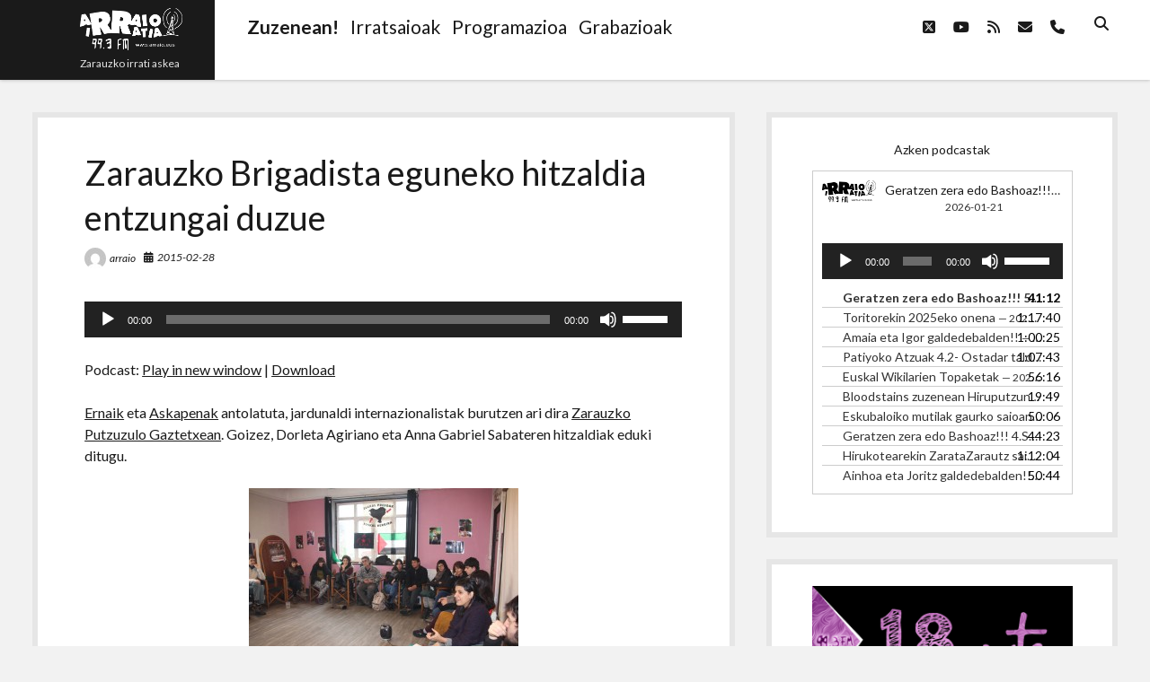

--- FILE ---
content_type: text/html; charset=UTF-8
request_url: http://www.arraio.eus/2015/02/zarauzko-brigadista-eguneko-hitzaldia-entzungai-duzue/
body_size: 13048
content:
<!DOCTYPE html>

<html lang="eu">

<head>
	<title>Zarauzko Brigadista eguneko hitzaldia entzungai duzue &#8211; Arraio Irratia 99.3 FM</title>
<script type="text/javascript">
/* <![CDATA[ */
window.koko_analytics = {"url":"http:\/\/www.arraio.eus\/koko-analytics-collect.php","site_url":"http:\/\/www.arraio.eus","post_id":8196,"use_cookie":1,"cookie_path":"\/"};
/* ]]> */
</script>
<meta name='robots' content='max-image-preview:large' />
	<style>img:is([sizes="auto" i], [sizes^="auto," i]) { contain-intrinsic-size: 3000px 1500px }</style>
	<meta charset="UTF-8" />
<meta name="viewport" content="width=device-width, initial-scale=1" />
<meta name="template" content="Shift 1.26" />
<link rel='dns-prefetch' href='//fonts.googleapis.com' />
		<!-- This site uses the Google Analytics by MonsterInsights plugin v9.5.3 - Using Analytics tracking - https://www.monsterinsights.com/ -->
		<!-- Note: MonsterInsights is not currently configured on this site. The site owner needs to authenticate with Google Analytics in the MonsterInsights settings panel. -->
					<!-- No tracking code set -->
				<!-- / Google Analytics by MonsterInsights -->
		<script type="text/javascript">
/* <![CDATA[ */
window._wpemojiSettings = {"baseUrl":"https:\/\/s.w.org\/images\/core\/emoji\/16.0.1\/72x72\/","ext":".png","svgUrl":"https:\/\/s.w.org\/images\/core\/emoji\/16.0.1\/svg\/","svgExt":".svg","source":{"concatemoji":"http:\/\/www.arraio.eus\/wp-includes\/js\/wp-emoji-release.min.js?ver=6.8.3"}};
/*! This file is auto-generated */
!function(s,n){var o,i,e;function c(e){try{var t={supportTests:e,timestamp:(new Date).valueOf()};sessionStorage.setItem(o,JSON.stringify(t))}catch(e){}}function p(e,t,n){e.clearRect(0,0,e.canvas.width,e.canvas.height),e.fillText(t,0,0);var t=new Uint32Array(e.getImageData(0,0,e.canvas.width,e.canvas.height).data),a=(e.clearRect(0,0,e.canvas.width,e.canvas.height),e.fillText(n,0,0),new Uint32Array(e.getImageData(0,0,e.canvas.width,e.canvas.height).data));return t.every(function(e,t){return e===a[t]})}function u(e,t){e.clearRect(0,0,e.canvas.width,e.canvas.height),e.fillText(t,0,0);for(var n=e.getImageData(16,16,1,1),a=0;a<n.data.length;a++)if(0!==n.data[a])return!1;return!0}function f(e,t,n,a){switch(t){case"flag":return n(e,"\ud83c\udff3\ufe0f\u200d\u26a7\ufe0f","\ud83c\udff3\ufe0f\u200b\u26a7\ufe0f")?!1:!n(e,"\ud83c\udde8\ud83c\uddf6","\ud83c\udde8\u200b\ud83c\uddf6")&&!n(e,"\ud83c\udff4\udb40\udc67\udb40\udc62\udb40\udc65\udb40\udc6e\udb40\udc67\udb40\udc7f","\ud83c\udff4\u200b\udb40\udc67\u200b\udb40\udc62\u200b\udb40\udc65\u200b\udb40\udc6e\u200b\udb40\udc67\u200b\udb40\udc7f");case"emoji":return!a(e,"\ud83e\udedf")}return!1}function g(e,t,n,a){var r="undefined"!=typeof WorkerGlobalScope&&self instanceof WorkerGlobalScope?new OffscreenCanvas(300,150):s.createElement("canvas"),o=r.getContext("2d",{willReadFrequently:!0}),i=(o.textBaseline="top",o.font="600 32px Arial",{});return e.forEach(function(e){i[e]=t(o,e,n,a)}),i}function t(e){var t=s.createElement("script");t.src=e,t.defer=!0,s.head.appendChild(t)}"undefined"!=typeof Promise&&(o="wpEmojiSettingsSupports",i=["flag","emoji"],n.supports={everything:!0,everythingExceptFlag:!0},e=new Promise(function(e){s.addEventListener("DOMContentLoaded",e,{once:!0})}),new Promise(function(t){var n=function(){try{var e=JSON.parse(sessionStorage.getItem(o));if("object"==typeof e&&"number"==typeof e.timestamp&&(new Date).valueOf()<e.timestamp+604800&&"object"==typeof e.supportTests)return e.supportTests}catch(e){}return null}();if(!n){if("undefined"!=typeof Worker&&"undefined"!=typeof OffscreenCanvas&&"undefined"!=typeof URL&&URL.createObjectURL&&"undefined"!=typeof Blob)try{var e="postMessage("+g.toString()+"("+[JSON.stringify(i),f.toString(),p.toString(),u.toString()].join(",")+"));",a=new Blob([e],{type:"text/javascript"}),r=new Worker(URL.createObjectURL(a),{name:"wpTestEmojiSupports"});return void(r.onmessage=function(e){c(n=e.data),r.terminate(),t(n)})}catch(e){}c(n=g(i,f,p,u))}t(n)}).then(function(e){for(var t in e)n.supports[t]=e[t],n.supports.everything=n.supports.everything&&n.supports[t],"flag"!==t&&(n.supports.everythingExceptFlag=n.supports.everythingExceptFlag&&n.supports[t]);n.supports.everythingExceptFlag=n.supports.everythingExceptFlag&&!n.supports.flag,n.DOMReady=!1,n.readyCallback=function(){n.DOMReady=!0}}).then(function(){return e}).then(function(){var e;n.supports.everything||(n.readyCallback(),(e=n.source||{}).concatemoji?t(e.concatemoji):e.wpemoji&&e.twemoji&&(t(e.twemoji),t(e.wpemoji)))}))}((window,document),window._wpemojiSettings);
/* ]]> */
</script>
<link rel='stylesheet' id='gstwitter-vendors-css-css' href='http://www.arraio.eus/wp-content/plugins/feeds-of-twitter/assets/css/gstw_vendors.min.css?ver=1.2.1' type='text/css' media='all' />
<link rel='stylesheet' id='gs_twitter_csutom_css-css' href='http://www.arraio.eus/wp-content/plugins/feeds-of-twitter/assets/css/gs-twitter-custom.css?ver=1.2.1' type='text/css' media='all' />
<style id='wp-emoji-styles-inline-css' type='text/css'>

	img.wp-smiley, img.emoji {
		display: inline !important;
		border: none !important;
		box-shadow: none !important;
		height: 1em !important;
		width: 1em !important;
		margin: 0 0.07em !important;
		vertical-align: -0.1em !important;
		background: none !important;
		padding: 0 !important;
	}
</style>
<link rel='stylesheet' id='wp-block-library-css' href='http://www.arraio.eus/wp-includes/css/dist/block-library/style.min.css?ver=6.8.3' type='text/css' media='all' />
<style id='classic-theme-styles-inline-css' type='text/css'>
/*! This file is auto-generated */
.wp-block-button__link{color:#fff;background-color:#32373c;border-radius:9999px;box-shadow:none;text-decoration:none;padding:calc(.667em + 2px) calc(1.333em + 2px);font-size:1.125em}.wp-block-file__button{background:#32373c;color:#fff;text-decoration:none}
</style>
<style id='powerpress-player-block-style-inline-css' type='text/css'>


</style>
<style id='global-styles-inline-css' type='text/css'>
:root{--wp--preset--aspect-ratio--square: 1;--wp--preset--aspect-ratio--4-3: 4/3;--wp--preset--aspect-ratio--3-4: 3/4;--wp--preset--aspect-ratio--3-2: 3/2;--wp--preset--aspect-ratio--2-3: 2/3;--wp--preset--aspect-ratio--16-9: 16/9;--wp--preset--aspect-ratio--9-16: 9/16;--wp--preset--color--black: #000000;--wp--preset--color--cyan-bluish-gray: #abb8c3;--wp--preset--color--white: #ffffff;--wp--preset--color--pale-pink: #f78da7;--wp--preset--color--vivid-red: #cf2e2e;--wp--preset--color--luminous-vivid-orange: #ff6900;--wp--preset--color--luminous-vivid-amber: #fcb900;--wp--preset--color--light-green-cyan: #7bdcb5;--wp--preset--color--vivid-green-cyan: #00d084;--wp--preset--color--pale-cyan-blue: #8ed1fc;--wp--preset--color--vivid-cyan-blue: #0693e3;--wp--preset--color--vivid-purple: #9b51e0;--wp--preset--gradient--vivid-cyan-blue-to-vivid-purple: linear-gradient(135deg,rgba(6,147,227,1) 0%,rgb(155,81,224) 100%);--wp--preset--gradient--light-green-cyan-to-vivid-green-cyan: linear-gradient(135deg,rgb(122,220,180) 0%,rgb(0,208,130) 100%);--wp--preset--gradient--luminous-vivid-amber-to-luminous-vivid-orange: linear-gradient(135deg,rgba(252,185,0,1) 0%,rgba(255,105,0,1) 100%);--wp--preset--gradient--luminous-vivid-orange-to-vivid-red: linear-gradient(135deg,rgba(255,105,0,1) 0%,rgb(207,46,46) 100%);--wp--preset--gradient--very-light-gray-to-cyan-bluish-gray: linear-gradient(135deg,rgb(238,238,238) 0%,rgb(169,184,195) 100%);--wp--preset--gradient--cool-to-warm-spectrum: linear-gradient(135deg,rgb(74,234,220) 0%,rgb(151,120,209) 20%,rgb(207,42,186) 40%,rgb(238,44,130) 60%,rgb(251,105,98) 80%,rgb(254,248,76) 100%);--wp--preset--gradient--blush-light-purple: linear-gradient(135deg,rgb(255,206,236) 0%,rgb(152,150,240) 100%);--wp--preset--gradient--blush-bordeaux: linear-gradient(135deg,rgb(254,205,165) 0%,rgb(254,45,45) 50%,rgb(107,0,62) 100%);--wp--preset--gradient--luminous-dusk: linear-gradient(135deg,rgb(255,203,112) 0%,rgb(199,81,192) 50%,rgb(65,88,208) 100%);--wp--preset--gradient--pale-ocean: linear-gradient(135deg,rgb(255,245,203) 0%,rgb(182,227,212) 50%,rgb(51,167,181) 100%);--wp--preset--gradient--electric-grass: linear-gradient(135deg,rgb(202,248,128) 0%,rgb(113,206,126) 100%);--wp--preset--gradient--midnight: linear-gradient(135deg,rgb(2,3,129) 0%,rgb(40,116,252) 100%);--wp--preset--font-size--small: 12px;--wp--preset--font-size--medium: 20px;--wp--preset--font-size--large: 28px;--wp--preset--font-size--x-large: 42px;--wp--preset--font-size--regular: 16px;--wp--preset--font-size--larger: 38px;--wp--preset--spacing--20: 0.44rem;--wp--preset--spacing--30: 0.67rem;--wp--preset--spacing--40: 1rem;--wp--preset--spacing--50: 1.5rem;--wp--preset--spacing--60: 2.25rem;--wp--preset--spacing--70: 3.38rem;--wp--preset--spacing--80: 5.06rem;--wp--preset--shadow--natural: 6px 6px 9px rgba(0, 0, 0, 0.2);--wp--preset--shadow--deep: 12px 12px 50px rgba(0, 0, 0, 0.4);--wp--preset--shadow--sharp: 6px 6px 0px rgba(0, 0, 0, 0.2);--wp--preset--shadow--outlined: 6px 6px 0px -3px rgba(255, 255, 255, 1), 6px 6px rgba(0, 0, 0, 1);--wp--preset--shadow--crisp: 6px 6px 0px rgba(0, 0, 0, 1);}:where(.is-layout-flex){gap: 0.5em;}:where(.is-layout-grid){gap: 0.5em;}body .is-layout-flex{display: flex;}.is-layout-flex{flex-wrap: wrap;align-items: center;}.is-layout-flex > :is(*, div){margin: 0;}body .is-layout-grid{display: grid;}.is-layout-grid > :is(*, div){margin: 0;}:where(.wp-block-columns.is-layout-flex){gap: 2em;}:where(.wp-block-columns.is-layout-grid){gap: 2em;}:where(.wp-block-post-template.is-layout-flex){gap: 1.25em;}:where(.wp-block-post-template.is-layout-grid){gap: 1.25em;}.has-black-color{color: var(--wp--preset--color--black) !important;}.has-cyan-bluish-gray-color{color: var(--wp--preset--color--cyan-bluish-gray) !important;}.has-white-color{color: var(--wp--preset--color--white) !important;}.has-pale-pink-color{color: var(--wp--preset--color--pale-pink) !important;}.has-vivid-red-color{color: var(--wp--preset--color--vivid-red) !important;}.has-luminous-vivid-orange-color{color: var(--wp--preset--color--luminous-vivid-orange) !important;}.has-luminous-vivid-amber-color{color: var(--wp--preset--color--luminous-vivid-amber) !important;}.has-light-green-cyan-color{color: var(--wp--preset--color--light-green-cyan) !important;}.has-vivid-green-cyan-color{color: var(--wp--preset--color--vivid-green-cyan) !important;}.has-pale-cyan-blue-color{color: var(--wp--preset--color--pale-cyan-blue) !important;}.has-vivid-cyan-blue-color{color: var(--wp--preset--color--vivid-cyan-blue) !important;}.has-vivid-purple-color{color: var(--wp--preset--color--vivid-purple) !important;}.has-black-background-color{background-color: var(--wp--preset--color--black) !important;}.has-cyan-bluish-gray-background-color{background-color: var(--wp--preset--color--cyan-bluish-gray) !important;}.has-white-background-color{background-color: var(--wp--preset--color--white) !important;}.has-pale-pink-background-color{background-color: var(--wp--preset--color--pale-pink) !important;}.has-vivid-red-background-color{background-color: var(--wp--preset--color--vivid-red) !important;}.has-luminous-vivid-orange-background-color{background-color: var(--wp--preset--color--luminous-vivid-orange) !important;}.has-luminous-vivid-amber-background-color{background-color: var(--wp--preset--color--luminous-vivid-amber) !important;}.has-light-green-cyan-background-color{background-color: var(--wp--preset--color--light-green-cyan) !important;}.has-vivid-green-cyan-background-color{background-color: var(--wp--preset--color--vivid-green-cyan) !important;}.has-pale-cyan-blue-background-color{background-color: var(--wp--preset--color--pale-cyan-blue) !important;}.has-vivid-cyan-blue-background-color{background-color: var(--wp--preset--color--vivid-cyan-blue) !important;}.has-vivid-purple-background-color{background-color: var(--wp--preset--color--vivid-purple) !important;}.has-black-border-color{border-color: var(--wp--preset--color--black) !important;}.has-cyan-bluish-gray-border-color{border-color: var(--wp--preset--color--cyan-bluish-gray) !important;}.has-white-border-color{border-color: var(--wp--preset--color--white) !important;}.has-pale-pink-border-color{border-color: var(--wp--preset--color--pale-pink) !important;}.has-vivid-red-border-color{border-color: var(--wp--preset--color--vivid-red) !important;}.has-luminous-vivid-orange-border-color{border-color: var(--wp--preset--color--luminous-vivid-orange) !important;}.has-luminous-vivid-amber-border-color{border-color: var(--wp--preset--color--luminous-vivid-amber) !important;}.has-light-green-cyan-border-color{border-color: var(--wp--preset--color--light-green-cyan) !important;}.has-vivid-green-cyan-border-color{border-color: var(--wp--preset--color--vivid-green-cyan) !important;}.has-pale-cyan-blue-border-color{border-color: var(--wp--preset--color--pale-cyan-blue) !important;}.has-vivid-cyan-blue-border-color{border-color: var(--wp--preset--color--vivid-cyan-blue) !important;}.has-vivid-purple-border-color{border-color: var(--wp--preset--color--vivid-purple) !important;}.has-vivid-cyan-blue-to-vivid-purple-gradient-background{background: var(--wp--preset--gradient--vivid-cyan-blue-to-vivid-purple) !important;}.has-light-green-cyan-to-vivid-green-cyan-gradient-background{background: var(--wp--preset--gradient--light-green-cyan-to-vivid-green-cyan) !important;}.has-luminous-vivid-amber-to-luminous-vivid-orange-gradient-background{background: var(--wp--preset--gradient--luminous-vivid-amber-to-luminous-vivid-orange) !important;}.has-luminous-vivid-orange-to-vivid-red-gradient-background{background: var(--wp--preset--gradient--luminous-vivid-orange-to-vivid-red) !important;}.has-very-light-gray-to-cyan-bluish-gray-gradient-background{background: var(--wp--preset--gradient--very-light-gray-to-cyan-bluish-gray) !important;}.has-cool-to-warm-spectrum-gradient-background{background: var(--wp--preset--gradient--cool-to-warm-spectrum) !important;}.has-blush-light-purple-gradient-background{background: var(--wp--preset--gradient--blush-light-purple) !important;}.has-blush-bordeaux-gradient-background{background: var(--wp--preset--gradient--blush-bordeaux) !important;}.has-luminous-dusk-gradient-background{background: var(--wp--preset--gradient--luminous-dusk) !important;}.has-pale-ocean-gradient-background{background: var(--wp--preset--gradient--pale-ocean) !important;}.has-electric-grass-gradient-background{background: var(--wp--preset--gradient--electric-grass) !important;}.has-midnight-gradient-background{background: var(--wp--preset--gradient--midnight) !important;}.has-small-font-size{font-size: var(--wp--preset--font-size--small) !important;}.has-medium-font-size{font-size: var(--wp--preset--font-size--medium) !important;}.has-large-font-size{font-size: var(--wp--preset--font-size--large) !important;}.has-x-large-font-size{font-size: var(--wp--preset--font-size--x-large) !important;}
:where(.wp-block-post-template.is-layout-flex){gap: 1.25em;}:where(.wp-block-post-template.is-layout-grid){gap: 1.25em;}
:where(.wp-block-columns.is-layout-flex){gap: 2em;}:where(.wp-block-columns.is-layout-grid){gap: 2em;}
:root :where(.wp-block-pullquote){font-size: 1.5em;line-height: 1.6;}
</style>
<link rel='stylesheet' id='ee-simple-file-list-css-css' href='http://www.arraio.eus/wp-content/plugins/simple-file-list/css/styles.css?ver=6.1.14' type='text/css' media='all' />
<link rel='stylesheet' id='ct-shift-google-fonts-css' href='//fonts.googleapis.com/css?family=Lato%3A400%2C400i%2C700%2C900&#038;subset=latin%2Clatin-ext&#038;display=swap&#038;ver=6.8.3' type='text/css' media='all' />
<link rel='stylesheet' id='ct-shift-font-awesome-css' href='http://www.arraio.eus/wp-content/themes/shift/assets/font-awesome/css/all.min.css?ver=6.8.3' type='text/css' media='all' />
<link rel='stylesheet' id='ct-shift-style-css' href='http://www.arraio.eus/wp-content/themes/shift/style.css?ver=6.8.3' type='text/css' media='all' />
<script type="text/javascript" src="http://www.arraio.eus/wp-includes/js/jquery/jquery.min.js?ver=3.7.1" id="jquery-core-js"></script>
<script type="text/javascript" src="http://www.arraio.eus/wp-includes/js/jquery/jquery-migrate.min.js?ver=3.4.1" id="jquery-migrate-js"></script>
<script type="text/javascript" src="http://www.arraio.eus/wp-content/plugins/simple-file-list/js/ee-head.js?ver=6.8.3" id="ee-simple-file-list-js-head-js"></script>
<link rel="https://api.w.org/" href="http://www.arraio.eus/wp-json/" /><link rel="alternate" title="JSON" type="application/json" href="http://www.arraio.eus/wp-json/wp/v2/posts/8196" /><link rel="EditURI" type="application/rsd+xml" title="RSD" href="http://www.arraio.eus/xmlrpc.php?rsd" />
<meta name="generator" content="WordPress 6.8.3" />
<link rel="canonical" href="http://www.arraio.eus/2015/02/zarauzko-brigadista-eguneko-hitzaldia-entzungai-duzue/" />
<link rel='shortlink' href='http://www.arraio.eus/?p=8196' />
<link rel="alternate" title="oEmbed (JSON)" type="application/json+oembed" href="http://www.arraio.eus/wp-json/oembed/1.0/embed?url=http%3A%2F%2Fwww.arraio.eus%2F2015%2F02%2Fzarauzko-brigadista-eguneko-hitzaldia-entzungai-duzue%2F" />
<link rel="alternate" title="oEmbed (XML)" type="text/xml+oembed" href="http://www.arraio.eus/wp-json/oembed/1.0/embed?url=http%3A%2F%2Fwww.arraio.eus%2F2015%2F02%2Fzarauzko-brigadista-eguneko-hitzaldia-entzungai-duzue%2F&#038;format=xml" />
<script type="text/javascript" src="http://www.arraio.eus/wp-content/plugins/ajax-comments/scriptaculous/prototype.js"></script>
<script type="text/javascript" src="http://www.arraio.eus/wp-content/plugins/ajax-comments/scriptaculous/scriptaculous.js"></script>
<script type="text/javascript" src="http://www.arraio.eus/wp-content/plugins/ajax-comments/ajax-comments.php?js"></script>
<script type="text/javascript"><!--

	            function addEvent(elm, evType, fn, useCapture)
	            // addEvent and removeEvent
	            // cross-browser event handling for IE5+,  NS6 and Mozilla
	            // By Scott Andrew
	            {
	              if (elm.addEventListener){
	                  elm.addEventListener(evType, fn, useCapture);
	                  return true;
	              } else if (elm.attachEvent){
	                  var r = elm.attachEvent("on"+evType, fn);
	                  return r;
	              } else {
	                  // alert("Handler could not be removed");
	              }
	            }
	            function externalLinks() {
	             if (!document.getElementsByTagName) return;
	             var anchors = document.getElementsByTagName("a");
				 var newwindows =0;
	             for (var i=0; i<anchors.length; i++) {
	               var anchor = anchors[i];
	               if (anchor.getAttribute("href") && anchor.getAttribute("rel") == "external") {
	                        anchor.setAttribute("target","_blank");
							newwindows++;
					}
	             }
	            }

	            addEvent(window, "load", externalLinks);

	            //-->
	            </script>
	                        <script type="text/javascript"><!--
                                function powerpress_pinw(pinw_url){window.open(pinw_url, 'PowerPressPlayer','toolbar=0,status=0,resizable=1,width=460,height=320');	return false;}
                //-->

                // tabnab protection
                window.addEventListener('load', function () {
                    // make all links have rel="noopener noreferrer"
                    document.querySelectorAll('a[target="_blank"]').forEach(link => {
                        link.setAttribute('rel', 'noopener noreferrer');
                    });
                });
            </script>
            
<link rel="stylesheet" href="http://www.arraio.eus/wp-content/plugins/vimeo-simplegallery/vimeo_simplegallery.css" type="text/css" media="screen" />
<script type="text/javascript"> 
jQuery(document).ready(function($) {
	totalwidth = ($(".vimeo_gallery").width());
	numberdivs = totalwidth/135;
	numberdivs = (numberdivs < 0 ? -1 : 1) * Math.floor(Math.abs(numberdivs))
	spacing = totalwidth - (135*numberdivs);
	$(".vimeo_gallery").css({ 'margin-left' : (spacing/2), 'margin-right' : (spacing/2) });
});
</script>

<!-- WP Youtube Player 1.7 by unijimpe -->
<link rel="icon" href="http://www.arraio.eus/Argazkiak/cropped-web-4-32x32.png" sizes="32x32" />
<link rel="icon" href="http://www.arraio.eus/Argazkiak/cropped-web-4-192x192.png" sizes="192x192" />
<link rel="apple-touch-icon" href="http://www.arraio.eus/Argazkiak/cropped-web-4-180x180.png" />
<meta name="msapplication-TileImage" content="http://www.arraio.eus/Argazkiak/cropped-web-4-270x270.png" />
</head>

<body id="shift" class="wp-singular post-template-default single single-post postid-8196 single-format-standard wp-custom-logo wp-theme-shift full-post">
<a class="skip-content" href="#main">Press &quot;Enter&quot; to skip to content</a>
<div id="overflow-container" class="overflow-container">
			<header class="site-header" id="site-header" role="banner">
		<div class="max-width">
			<div id="title-container" class="title-container has-tagline">
				<div id='site-title' class='site-title'><a href="http://www.arraio.eus/" class="custom-logo-link" rel="home"><img width="114" height="47" src="http://www.arraio.eus/Argazkiak/web-3.png" class="custom-logo" alt="Arraio Irratia 99.3 FM" decoding="async" /></a></div>				<p class="tagline">Zarauzko  irrati  askea</p>			</div>
			<button id="toggle-navigation" class="toggle-navigation" name="toggle-navigation" aria-expanded="false">
				<span class="screen-reader-text">open menu</span>
				<svg width="24px" height="18px" viewBox="0 0 24 18" version="1.1" xmlns="http://www.w3.org/2000/svg" xmlns:xlink="http://www.w3.org/1999/xlink">
				    <g stroke="none" stroke-width="1" fill="none" fill-rule="evenodd">
				        <g transform="translate(-148.000000, -36.000000)" fill="#6B6B6B">
				            <g transform="translate(123.000000, 25.000000)">
				                <g transform="translate(25.000000, 11.000000)">
				                    <rect x="0" y="16" width="24" height="2"></rect>
				                    <rect x="0" y="8" width="24" height="2"></rect>
				                    <rect x="0" y="0" width="24" height="2"></rect>
				                </g>
				            </g>
				        </g>
				    </g>
				</svg>			</button>
			<div id="menu-primary-container" class="menu-primary-container">
				<div class="menu-inner-container">
					<div id="menu-primary" class="menu-container menu-primary" role="navigation">
    <nav class="menu"><ul id="menu-primary-items" class="menu-primary-items"><li id="menu-item-13781" class="menu-item menu-item-type-custom menu-item-object-custom menu-item-13781"><a href="https://irratia.arraio.eus/irratia.ogg"><h2><strong>Zuzenean!</strong></h2></a></li>
<li id="menu-item-13813" class="menu-item menu-item-type-post_type menu-item-object-page menu-item-13813"><a href="http://www.arraio.eus/irratsaioak/"><h2>Irratsaioak</h2></a></li>
<li id="menu-item-13732" class="menu-item menu-item-type-post_type menu-item-object-page menu-item-13732"><a href="http://www.arraio.eus/programazioa/"><h2>Programazioa</h2></a></li>
<li id="menu-item-13883" class="menu-item menu-item-type-post_type menu-item-object-page menu-item-13883"><a href="http://www.arraio.eus/grabaketak-2/"><h2>Grabazioak</h2></a></li>
</ul></nav></div>
					<div class='search-form-container'>
	<button id="search-icon" class="search-icon">
		<i class="fas fa-search"></i>
	</button>
	<form role="search" method="get" class="search-form" action="http://www.arraio.eus/">
		<label class="screen-reader-text">Search</label>
		<input type="search" class="search-field" placeholder="Search..." value="" name="s"
		       title="Search for:" tabindex="-1"/>
	</form>
</div>					<ul class='social-media-icons'><li>					<a class="twitter" target="_blank"
					   href="http://www.twitter.com/arraioirratia">
						<i class="fab fa-square-x-twitter"
						   title="twitter"></i>
						<span class="screen-reader-text">twitter</span>
					</a>
					</li><li>					<a class="youtube" target="_blank"
					   href="https://www.youtube.com/channel/UCvaPYuJJWUMItOd3esibWDA">
						<i class="fab fa-youtube"
						   title="youtube"></i>
						<span class="screen-reader-text">youtube</span>
					</a>
					</li><li>					<a class="rss" target="_blank"
					   href="http://www.arraio.eus/feed/podcast/">
						<i class="fas fa-rss"
						   title="rss"></i>
						<span class="screen-reader-text">rss</span>
					</a>
					</li><li>					<a class="email" target="_blank"
					   href="mailto:&#105;&#110;f&#111;&#64;a&#114;rai&#111;&#46;n&#101;&#116;">
						<i class="fas fa-envelope" title="email"></i>
						<span class="screen-reader-text">email</span>
					</a>
				</li><li>						<a class="phone" target="_blank"
								href="tel:943868183">
							<i class="fas fa-phone"></i>
							<span class="screen-reader-text">phone</span>
						</a>
					</li></ul>				</div>
			</div>
		</div>
	</header>
		<div class="max-width main-max-width">
				<section id="main" class="main" role="main">
			
    <div id="loop-container" class="loop-container">
        <div class="post-8196 post type-post status-publish format-standard hentry category-berriak category-hitzaldiak entry">
		<article>
		<div class='post-header'>
			<h1 class='post-title'>Zarauzko Brigadista eguneko hitzaldia entzungai duzue</h1>
			<div class="post-meta">
			<div class="author">
			<img alt='arraio' src='https://secure.gravatar.com/avatar/e2bf84738ab8b550bec1a4aab06088c1e1a1133ab4222bd5ef7bb3fc186a8a52?s=24&#038;d=mm&#038;r=g' srcset='https://secure.gravatar.com/avatar/e2bf84738ab8b550bec1a4aab06088c1e1a1133ab4222bd5ef7bb3fc186a8a52?s=48&#038;d=mm&#038;r=g 2x' class='avatar avatar-24 photo' height='24' width='24' decoding='async'/>			<a href="http://www.arraio.eus/author/admin/">arraio</a>
		</div>
				<div class="date">
			<i class="fas fa-calendar-alt" aria-hidden="true"></i>
			<a class='date' href="http://www.arraio.eus/2015/02/">2015-02-28</a>
		</div>
		</div>		</div>
				<div class="post-content">
						<div class="powerpress_player" id="powerpress_player_2569"><!--[if lt IE 9]><script>document.createElement('audio');</script><![endif]-->
<audio class="wp-audio-shortcode" id="audio-8196-1" preload="none" style="width: 100%;" controls="controls"><source type="audio/ogg" src="http://www.arraio.eus/deskargak/2015/Hitzaldiak/Dorleta_Brigadistak_Hitzaldia.ogg?_=1" /><a href="http://www.arraio.eus/deskargak/2015/Hitzaldiak/Dorleta_Brigadistak_Hitzaldia.ogg">http://www.arraio.eus/deskargak/2015/Hitzaldiak/Dorleta_Brigadistak_Hitzaldia.ogg</a></audio></div><p class="powerpress_links powerpress_links_ogg" style="margin-bottom: 1px !important;">Podcast: <a href="http://www.arraio.eus/deskargak/2015/Hitzaldiak/Dorleta_Brigadistak_Hitzaldia.ogg" class="powerpress_link_pinw" target="_blank" title="Play in new window" onclick="return powerpress_pinw('http://www.arraio.eus/?powerpress_pinw=8196-podcast');" rel="nofollow">Play in new window</a> | <a href="http://www.arraio.eus/deskargak/2015/Hitzaldiak/Dorleta_Brigadistak_Hitzaldia.ogg" class="powerpress_link_d" title="Download" rel="nofollow" download="Dorleta_Brigadistak_Hitzaldia.ogg">Download</a></p><p><a href="http://ernaigazte.cc/">Ernaik</a> eta <a href="http://www.askapena.org/eu">Askapenak</a> antolatuta, jardunaldi internazionalistak burutzen ari dira <a href="http://www.putzuzulo.eus">Zarauzko Putzuzulo Gaztetxean</a>. Goizez, Dorleta Agiriano eta Anna Gabriel Sabateren hitzaldiak eduki ditugu.</p>
<p><a href="http://www.arraio.eus/Argazkiak/askapenernai.jpg"><img fetchpriority="high" decoding="async" src="http://www.arraio.eus/Argazkiak/askapenernai-300x200.jpg" alt="askapenernai" width="300" height="200" class="aligncenter size-medium wp-image-8197" srcset="http://www.arraio.eus/Argazkiak/askapenernai-300x200.jpg 300w, http://www.arraio.eus/Argazkiak/askapenernai-1024x682.jpg 1024w" sizes="(max-width: 300px) 100vw, 300px" /></a></p>
<p>Dorletak, iazko udan Herrialde Katalanetan brigadista bezala izandako esperientzia azaldu du. CUP-eko kideak berriz, <em>Herri boterea eraikiz, behetik eta ezkerretik</em> izenburupean eman du hitzaldia.</p>
<p>Hitzaldiak podcastean dituzue nahi izan ezkero.</p>
								</div>
		<div class="after-post-meta">
			<p class="post-categories"><span>Categories:</span><a href="http://www.arraio.eus/category/berriak/" title="View all posts in Berriak">Berriak</a> <a href="http://www.arraio.eus/category/hitzaldiak/" title="View all posts in Hitzaldiak">Hitzaldiak</a></p>						<nav class="further-reading">
	<div class="previous">
		<span>Previous Post</span>
		<a href="http://www.arraio.eus/2015/02/bollerstoria-idazten-ii/" rel="prev">Bollerstoria idazten II</a>	</div>
	<div class="next">
		<span>Next Post</span>
		<a href="http://www.arraio.eus/2015/03/entzuuuuuuuuuuuuuun/" rel="next">Entzun ahaztu gabe</a>	</div>
</nav>		</div>
	</article>
	
    <section id="comments" class="comments">
        <div class="comments-number">
            <h2>
                Be First to Comment            </h2>
        </div>
        <ol class="comment-list">
                    </ol>
                	<div id="respond" class="comment-respond">
		<h3 id="reply-title" class="comment-reply-title">Utzi erantzuna <small><a rel="nofollow" id="cancel-comment-reply-link" href="/2015/02/zarauzko-brigadista-eguneko-hitzaldia-entzungai-duzue/#respond" style="display:none;">Baztertu erantzuna</a></small></h3><form action="http://www.arraio.eus/wp-comments-post.php" method="post" id="commentform" class="comment-form"><p class="comment-notes"><span id="email-notes">Zure e-posta helbidea ez da argitaratuko.</span> <span class="required-field-message">Beharrezko eremuak <span class="required">*</span> markatuta daude</span></p><p class="comment-form-comment">
	            <label for="comment">Comment</label>
	            <textarea required id="comment" name="comment" cols="45" rows="8" aria-required="true"></textarea>
	        </p><p class="comment-form-author">
	            <label for="author">Name*</label>
	            <input id="author" name="author" type="text" placeholder="Jane Doe" value="" size="30" aria-required='true' />
	        </p>
<p class="comment-form-email">
	            <label for="email">Email*</label>
	            <input id="email" name="email" type="email" placeholder="name@email.com" value="" size="30" aria-required='true' />
	        </p>
<p class="comment-form-url">
	            <label for="url">Website</label>
	            <input id="url" name="url" type="url" placeholder="http://google.com" value="" size="30" />
	            </p>
<p class="comment-form-cookies-consent"><input id="wp-comment-cookies-consent" name="wp-comment-cookies-consent" type="checkbox" value="yes" /> <label for="wp-comment-cookies-consent">Gorde nire izena, emaila eta webgunea bilatzaile honetan komentatzen dudan hurrengorako.</label></p>
<p class="form-submit"><input name="submit" type="submit" id="submit" class="submit" value="Bidali iruzkina" /> <input type='hidden' name='comment_post_ID' value='8196' id='comment_post_ID' />
<input type='hidden' name='comment_parent' id='comment_parent' value='0' />
</p><p style="display: none;"><input type="hidden" id="akismet_comment_nonce" name="akismet_comment_nonce" value="b81144a174" /></p><script type="text/javascript"><!--
$('commentform').onsubmit = ajax_comments_submit;
//--></script>
<p style="display: none !important;" class="akismet-fields-container" data-prefix="ak_"><label>&#916;<textarea name="ak_hp_textarea" cols="45" rows="8" maxlength="100"></textarea></label><input type="hidden" id="ak_js_1" name="ak_js" value="163"/><script>document.getElementById( "ak_js_1" ).setAttribute( "value", ( new Date() ).getTime() );</script></p></form>	</div><!-- #respond -->
	    </section>
    </div>    </div>

</section> <!-- .main -->
    <aside class="sidebar sidebar-primary" id="sidebar-primary" role="complementary">
        <h1 class="screen-reader-text">Sidebar</h1>
        <section id="custom_html-5" class="widget_text widget widget_custom_html"><div class="textwidget custom-html-widget"><center>Azken podcastak
<!--[if lt IE 9]><script>document.createElement('audio');</script><![endif]-->
<div class="wp-playlist wp-audio-playlist wp-playlist-light">
		<div class="wp-playlist-current-item"></div>
		<audio controls="controls" preload="none" width="640"></audio>
	<div class="wp-playlist-next"></div>
	<div class="wp-playlist-prev"></div>
	<noscript>
	<ol></ol>
	</noscript>
	<script type="application/json" class="wp-playlist-script">{"type":"audio","tracklist":true,"tracknumbers":false,"images":true,"artists":true,"date":true,"itunes_subtitle":false,"poster":{"src":"http:\/\/www.arraio.eus\/Argazkiak\/web.png","width":"144","height":"144"},"tracks":[{"src":"https:\/\/www.arraio.eus\/deskargak\/2026\/Gelditzen_Zera_Edo_Bashoaz\/olatzanje.ogg","type":"audio\/ogg","title":"Geratzen zera edo Bashoaz!!! 5.Saioa!!","caption":"Geratzen zera edo Bashoaz!!! 5.Saioa!!","description":"Geratzen zera edo Bashoaz!!! 5.Saioa!!","meta":{"artist":"Talent Name","album":"Podcast Title here","title":"Geratzen zera edo Bashoaz!!! 5.Saioa!!","genre":"Podcast","year":"2026","date":"2026-01-21","length_formatted":"41:12","link":"http:\/\/www.arraio.eus\/2026\/01\/geratzen-zera-edo-bashoaz-5-saioa\/"},"poster":{"src":"http:\/\/www.arraio.eus\/Argazkiak\/web.png","width":144,"height":144}},{"src":"https:\/\/www.arraio.eus\/deskargak\/2026\/ZarataZarautz\/2026-01-20_Torito.ogg","type":"audio\/ogg","title":"Toritorekin 2025eko onena","caption":"Toritorekin 2025eko onena","description":"Toritorekin 2025eko onena","meta":{"artist":"Talent Name","album":"Podcast Title here","title":"Toritorekin 2025eko onena","genre":"Podcast","year":"2026","date":"2026-01-21","length_formatted":"1:17:40","link":"http:\/\/www.arraio.eus\/2026\/01\/toritorekin-2025eko-onena\/"},"poster":{"src":"http:\/\/www.arraio.eus\/Argazkiak\/web.png","width":144,"height":144}},{"src":"https:\/\/www.arraio.eus\/deskargak\/2026\/GaldeDebalde\/Galdedebalde211.ogg","type":"audio\/ogg","title":"Amaia eta Igor galdedebalden!!","caption":"Amaia eta Igor galdedebalden!!","description":"Amaia eta Igor galdedebalden!!","meta":{"artist":"Talent Name","album":"Podcast Title here","title":"Amaia eta Igor galdedebalden!!","genre":"Podcast","year":"2026","date":"2026-01-19","length_formatted":"1:00:25","link":"http:\/\/www.arraio.eus\/2026\/01\/amaia-eta-igor-galdedebalden\/"},"poster":{"src":"http:\/\/www.arraio.eus\/Argazkiak\/web.png","width":144,"height":144}},{"src":"https:\/\/www.arraio.eus\/deskargak\/2026\/Patiyoko_Atzuak\/4.2.OSTADAR.ogg","type":"audio\/ogg","title":"Patiyoko Atzuak 4.2- Ostadar taldeko Mimi, Urko eta Nahia:","caption":"Patiyoko Atzuak 4.2- Ostadar taldeko Mimi, Urko eta Nahia:","description":"Patiyoko Atzuak 4.2- Ostadar taldeko Mimi, Urko eta Nahia:","meta":{"artist":"Talent Name","album":"Podcast Title here","title":"Patiyoko Atzuak 4.2- Ostadar taldeko Mimi, Urko eta Nahia:","genre":"Podcast","year":"2026","date":"2026-01-19","length_formatted":"1:07:43","link":"http:\/\/www.arraio.eus\/2026\/01\/patiyoko-atzuak-4-2-ostadar-taldeko-mimi-urko-eta-nahia\/"},"poster":{"src":"http:\/\/www.arraio.eus\/Argazkiak\/web.png","width":144,"height":144}},{"src":"https:\/\/www.arraio.eus\/deskargak\/2026\/Ahuntzaren_Gauerdiko_Eztula\/2026-01-18_Wikipedia.ogg","type":"audio\/ogg","title":"Euskal Wikilarien Topaketak","caption":"Euskal Wikilarien Topaketak","description":"Euskal Wikilarien Topaketak","meta":{"artist":"Talent Name","album":"Podcast Title here","title":"Euskal Wikilarien Topaketak","genre":"Podcast","year":"2026","date":"2026-01-18","length_formatted":"56:16","link":"http:\/\/www.arraio.eus\/2026\/01\/euskal-wikilarien-topaketak\/"},"poster":{"src":"http:\/\/www.arraio.eus\/Argazkiak\/web.png","width":144,"height":144}},{"src":"https:\/\/www.arraio.eus\/deskargak\/2026\/Kontzertuak\/Bloodstains.ogg","type":"audio\/ogg","title":"Bloodstains zuzenean Hiruputzun","caption":"Bloodstains zuzenean Hiruputzun","description":"Bloodstains zuzenean Hiruputzun","meta":{"artist":"Talent Name","album":"Podcast Title here","title":"Bloodstains zuzenean Hiruputzun","genre":"Podcast","year":"2026","date":"2026-01-15","length_formatted":"19:49","link":"http:\/\/www.arraio.eus\/2026\/01\/bloodstains-zuzenean-hiruputzun\/"},"poster":{"src":"http:\/\/www.arraio.eus\/Argazkiak\/web.png","width":144,"height":144}},{"src":"https:\/\/www.arraio.eus\/deskargak\/2026\/Izerditan_Blai\/2026-01-14%20Eskubaloia%20Mutilak.ogg","type":"audio\/ogg","title":"Eskubaloiko mutilak gaurko saioan","caption":"Eskubaloiko mutilak gaurko saioan","description":"Eskubaloiko mutilak gaurko saioan","meta":{"artist":"Talent Name","album":"Podcast Title here","title":"Eskubaloiko mutilak gaurko saioan","genre":"Podcast","year":"2026","date":"2026-01-14","length_formatted":"50:06","link":"http:\/\/www.arraio.eus\/2026\/01\/eskubaloiko-mutilak-gaurko-saioan\/"},"poster":{"src":"http:\/\/www.arraio.eus\/Argazkiak\/web.png","width":144,"height":144}},{"src":"https:\/\/www.arraio.eus\/deskargak\/2026\/Gelditzen_Zera_Edo_Bashoaz\/guka_berezi.ogg","type":"audio\/ogg","title":"Geratzen zera edo Bashoaz!!! 4.Saioa!!","caption":"Geratzen zera edo Bashoaz!!! 4.Saioa!!","description":"Geratzen zera edo Bashoaz!!! 4.Saioa!!","meta":{"artist":"Talent Name","album":"Podcast Title here","title":"Geratzen zera edo Bashoaz!!! 4.Saioa!!","genre":"Podcast","year":"2026","date":"2026-01-14","length_formatted":"44:23","link":"http:\/\/www.arraio.eus\/2026\/01\/geratzen-zera-edo-bashoaz-4-saioa\/"},"poster":{"src":"http:\/\/www.arraio.eus\/Argazkiak\/web.png","width":144,"height":144}},{"src":"https:\/\/www.arraio.eus\/deskargak\/2026\/ZarataZarautz\/2026-01-13_Hirukotea.ogg","type":"audio\/ogg","title":"Hirukotearekin ZarataZarautz saioa","caption":"Hirukotearekin ZarataZarautz saioa","description":"Hirukotearekin ZarataZarautz saioa","meta":{"artist":"Talent Name","album":"Podcast Title here","title":"Hirukotearekin ZarataZarautz saioa","genre":"Podcast","year":"2026","date":"2026-01-14","length_formatted":"1:12:04","link":"http:\/\/www.arraio.eus\/2026\/01\/hirukotearekin-zaratazarautz-saioa-2\/"},"poster":{"src":"http:\/\/www.arraio.eus\/Argazkiak\/web.png","width":144,"height":144}},{"src":"https:\/\/www.arraio.eus\/deskargak\/2026\/GaldeDebalde\/Galdedebalde210.ogg","type":"audio\/ogg","title":"Ainhoa eta Joritz galdedebalden!!","caption":"Ainhoa eta Joritz galdedebalden!!","description":"Ainhoa eta Joritz galdedebalden!!","meta":{"artist":"Talent Name","album":"Podcast Title here","title":"Ainhoa eta Joritz galdedebalden!!","genre":"Podcast","year":"2026","date":"2026-01-12","length_formatted":"50:44","link":"http:\/\/www.arraio.eus\/2026\/01\/ainhoa-eta-joritz-galdedebalden\/"},"poster":{"src":"http:\/\/www.arraio.eus\/Argazkiak\/web.png","width":144,"height":144}}]}</script>
</div>
	
	</center></div></section><section id="block-3" class="widget widget_block widget_media_image">
<figure class="wp-block-image size-full"><a href="https://www.arraio.eus/2024/04/arraio-irratiak-18-urte/"><img loading="lazy" decoding="async" width="620" height="876" src="https://www.arraio.eus/Argazkiak/18urte-orokorra72-1.png" alt="" class="wp-image-18859" srcset="http://www.arraio.eus/Argazkiak/18urte-orokorra72-1.png 620w, http://www.arraio.eus/Argazkiak/18urte-orokorra72-1-212x300.png 212w" sizes="auto, (max-width: 620px) 100vw, 620px" /></a></figure>
</section><section id="media_audio-5" class="widget widget_media_audio"><h2 class="widget-title">Zuzenean!</h2><audio class="wp-audio-shortcode" id="audio-8196-2" preload="none" style="width: 100%;" controls="controls"><source type="audio/ogg" src="http://irratia.arraio.eus:9001/irratia.ogg?_=2" /><source type="audio/ogg" src="http://irratia.arraio.eus:9001/irratia.ogg?_=2" /><a href="http://irratia.arraio.eus:9001/irratia.ogg">http://irratia.arraio.eus:9001/irratia.ogg</a></audio></section><section id="custom_html-3" class="widget_text widget widget_custom_html"><div class="textwidget custom-html-widget"><center>
<a href="http://www.arraio.eus/wp-admin">Saioa hasi</a>
</center></div></section>    </aside>
</div><!-- .max-width -->
<footer id="site-footer" class="site-footer" role="contentinfo">
        <div class="max-width">
        <div class="design-credit">
            <span>
                <a href="https://www.competethemes.com/shift/" rel="nofollow">Shift WordPress Theme</a> by Compete Themes.            </span>
        </div>
    </div>
</footer>
</div><!-- .overflow-container -->

<button id="scroll-to-top" class="scroll-to-top"><span class="screen-reader-text">Scroll to the top</span><i class="fas fa-arrow-up"></i></button>
<script type="text/html" id="tmpl-wp-playlist-current-item">
	<# if ( data.poster ) { #>
			<img src="{{ data.poster.src }}" />
	<# } #>
	<div class="wp-playlist-caption">
		<# if ( data.meta.program_title ) { #>
			<span class="wp-playlist-item-meta wp-playlist-item-title">{{ data.meta.program_title }}</span>
		<# } #>
		<# if ( data.meta.link ) { #>
		<span class="wp-playlist-item-meta wp-playlist-item-title"><a href="{{ data.meta.link }}" rel="nofollow">{{ data.title }}</a></span>
		<# } else if ( data.title ) { #>
		<span class="wp-playlist-item-meta wp-playlist-item-title">{{ data.title }}</span>
		<# } #>
		<# if ( data.meta.date ) { #><span class="wp-playlist-item-meta wp-playlist-item-artist">{{ data.meta.date }}</span><# } #>
		<# if ( data.meta.itunes_subtitle ) { #><span class="wp-playlist-item-meta wp-playlist-item-album">{{ data.meta.itunes_subtitle }}</span><# } #>
	</div>
</script>
<script type="text/html" id="tmpl-wp-playlist-item">
	<div class="wp-playlist-item">
		<a class="wp-playlist-caption" href="{{ data.src }}">
				<!-- <span class="wp-playlist-item-title">&#8220;{{{ data.title }}}&#8221;</span> -->
				<# if ( data.title ) { #>
				<span class="wp-playlist-item-title">{{ data.title }}</span>
				<# } #>
				<# if ( data.meta.date ) { #>
				<span class="wp-playlist-item-artist"> &mdash; {{ data.meta.date }}</span>
				<# } #>
		</a>
		<# if ( data.meta.length_formatted ) { #>
		<div class="wp-playlist-item-length">{{ data.meta.length_formatted }}</div>
		<# } #>
	</div>
</script>
<script type="speculationrules">
{"prefetch":[{"source":"document","where":{"and":[{"href_matches":"\/*"},{"not":{"href_matches":["\/wp-*.php","\/wp-admin\/*","\/Argazkiak\/*","\/wp-content\/*","\/wp-content\/plugins\/*","\/wp-content\/themes\/shift\/*","\/*\\?(.+)"]}},{"not":{"selector_matches":"a[rel~=\"nofollow\"]"}},{"not":{"selector_matches":".no-prefetch, .no-prefetch a"}}]},"eagerness":"conservative"}]}
</script>
<link rel='stylesheet' id='mediaelement-css' href='http://www.arraio.eus/wp-includes/js/mediaelement/mediaelementplayer-legacy.min.css?ver=4.2.17' type='text/css' media='all' />
<link rel='stylesheet' id='wp-mediaelement-css' href='http://www.arraio.eus/wp-includes/js/mediaelement/wp-mediaelement.min.css?ver=6.8.3' type='text/css' media='all' />
<script type="text/javascript" src="http://www.arraio.eus/wp-includes/js/jquery/ui/core.min.js?ver=1.13.3" id="jquery-ui-core-js"></script>
<script type="text/javascript" defer src="http://www.arraio.eus/wp-content/plugins/koko-analytics/assets/dist/js/script.js?ver=1.7.4" id="koko-analytics-js"></script>
<script type="text/javascript" id="ee-simple-file-list-js-foot-js-extra">
/* <![CDATA[ */
var eesfl_vars = {"ajaxurl":"http:\/\/www.arraio.eus\/wp-admin\/admin-ajax.php","eeEditText":"Edit","eeConfirmDeleteText":"Are you sure you want to delete this?","eeCancelText":"Cancel","eeCopyLinkText":"The Link Has Been Copied","eeUploadLimitText":"Upload Limit","eeFileTooLargeText":"This file is too large","eeFileNotAllowedText":"This file type is not allowed","eeUploadErrorText":"Upload Failed","eeFilesSelected":"Files Selected","eeShowText":"Show","eeHideText":"Hide"};
/* ]]> */
</script>
<script type="text/javascript" src="http://www.arraio.eus/wp-content/plugins/simple-file-list/js/ee-footer.js?ver=6.1.14" id="ee-simple-file-list-js-foot-js"></script>
<script type="text/javascript" id="ct-shift-js-js-extra">
/* <![CDATA[ */
var ct_shift_objectL10n = {"openMenu":"open menu","closeMenu":"close menu","openChildMenu":"open dropdown menu","closeChildMenu":"close dropdown menu"};
/* ]]> */
</script>
<script type="text/javascript" src="http://www.arraio.eus/wp-content/themes/shift/js/build/production.min.js?ver=6.8.3" id="ct-shift-js-js"></script>
<script type="text/javascript" src="http://www.arraio.eus/wp-includes/js/comment-reply.min.js?ver=6.8.3" id="comment-reply-js" async="async" data-wp-strategy="async"></script>
<script type="text/javascript" src="http://www.arraio.eus/wp-content/plugins/powerpress/player.min.js?ver=6.8.3" id="powerpress-player-js"></script>
<script type="text/javascript" id="mediaelement-core-js-before">
/* <![CDATA[ */
var mejsL10n = {"language":"eu","strings":{"mejs.download-file":"Deskargatu fitxategia","mejs.install-flash":"Flash player aktibaturik edo instalaturik ez duen nabigatzaile bat erabiltzen ari zara. Mesedez aktibatu zure Flash player plugina edo deskargatu azken bertsioa https:\/\/get.adobe.com\/flashplayer\/ helbidean","mejs.fullscreen":"Pantaila osoa","mejs.play":"Erreproduzitu","mejs.pause":"Pausarazi","mejs.time-slider":"Denbora graduatzailea","mejs.time-help-text":"Erabili ezker\/eskuin gezi-teklak segundo bat aurreratzeko eta gora\/behera geziak hamar segundo aurreratzeko.","mejs.live-broadcast":"Zuzeneko emanaldia","mejs.volume-help-text":"Erabili gora\/behera gezi-teklak bolumena igotzeko edo jaisteko.","mejs.unmute":"Gaitu soinua","mejs.mute":"Mututu","mejs.volume-slider":"Bolumen graduatzailea","mejs.video-player":"Bideo erreproduzigailua","mejs.audio-player":"Soinu erreproduzigailua","mejs.captions-subtitles":"Epigrafeak\/Azpidatziak","mejs.captions-chapters":"Kapituluak","mejs.none":"Bat ere ez","mejs.afrikaans":"Afrikaansa","mejs.albanian":"Albaniera","mejs.arabic":"Arabiera","mejs.belarusian":"Bielorrusiera","mejs.bulgarian":"Bulgariera","mejs.catalan":"Katalana","mejs.chinese":"Txinera","mejs.chinese-simplified":"Txinera (sinplifikatua)","mejs.chinese-traditional":"Txinera (tradizionala)","mejs.croatian":"Kroaziera","mejs.czech":"Txekiera","mejs.danish":"Daniera","mejs.dutch":"Nederlandera","mejs.english":"Ingelesa","mejs.estonian":"Estoniera","mejs.filipino":"Filipinera","mejs.finnish":"Finlandiera","mejs.french":"Frantsesa","mejs.galician":"Galiziera","mejs.german":"Alemana","mejs.greek":"Greziera","mejs.haitian-creole":"Haitiko kreolera","mejs.hebrew":"Hebreera","mejs.hindi":"Hindia","mejs.hungarian":"Hungariera","mejs.icelandic":"Islandiera","mejs.indonesian":"Indonesiera","mejs.irish":"Irlandera","mejs.italian":"Italiera","mejs.japanese":"Japoniera","mejs.korean":"Koreera","mejs.latvian":"Letoniera","mejs.lithuanian":"Lituaniera","mejs.macedonian":"Mazedoniera","mejs.malay":"Malaysiera","mejs.maltese":"Maltera","mejs.norwegian":"Norvegiera","mejs.persian":"Persiera","mejs.polish":"Poloniera","mejs.portuguese":"Portugesa","mejs.romanian":"Errumaniera","mejs.russian":"Errusiera","mejs.serbian":"Serbiera","mejs.slovak":"Eslovakiera","mejs.slovenian":"Esloveniera","mejs.spanish":"Gaztelania","mejs.swahili":"Swahilia","mejs.swedish":"Suediera","mejs.tagalog":"Tagaloa","mejs.thai":"Thaiera","mejs.turkish":"Turkiera","mejs.ukrainian":"Ukrainera","mejs.vietnamese":"Vietnamera","mejs.welsh":"Galesa","mejs.yiddish":"Yiddisha"}};
/* ]]> */
</script>
<script type="text/javascript" src="http://www.arraio.eus/wp-includes/js/mediaelement/mediaelement-and-player.min.js?ver=4.2.17" id="mediaelement-core-js"></script>
<script type="text/javascript" src="http://www.arraio.eus/wp-includes/js/mediaelement/mediaelement-migrate.min.js?ver=6.8.3" id="mediaelement-migrate-js"></script>
<script type="text/javascript" id="mediaelement-js-extra">
/* <![CDATA[ */
var _wpmejsSettings = {"pluginPath":"\/wp-includes\/js\/mediaelement\/","classPrefix":"mejs-","stretching":"responsive","audioShortcodeLibrary":"mediaelement","videoShortcodeLibrary":"mediaelement"};
/* ]]> */
</script>
<script type="text/javascript" src="http://www.arraio.eus/wp-includes/js/mediaelement/wp-mediaelement.min.js?ver=6.8.3" id="wp-mediaelement-js"></script>
<script defer type="text/javascript" src="http://www.arraio.eus/wp-content/plugins/akismet/_inc/akismet-frontend.js?ver=1762978711" id="akismet-frontend-js"></script>
<script type="text/javascript" src="http://www.arraio.eus/wp-includes/js/underscore.min.js?ver=1.13.7" id="underscore-js"></script>
<script type="text/javascript" id="wp-util-js-extra">
/* <![CDATA[ */
var _wpUtilSettings = {"ajax":{"url":"\/wp-admin\/admin-ajax.php"}};
/* ]]> */
</script>
<script type="text/javascript" src="http://www.arraio.eus/wp-includes/js/wp-util.min.js?ver=6.8.3" id="wp-util-js"></script>
<script type="text/javascript" src="http://www.arraio.eus/wp-includes/js/backbone.min.js?ver=1.6.0" id="backbone-js"></script>
<script type="text/javascript" src="http://www.arraio.eus/wp-includes/js/mediaelement/wp-playlist.min.js?ver=6.8.3" id="wp-playlist-js"></script>

</body>
</html>